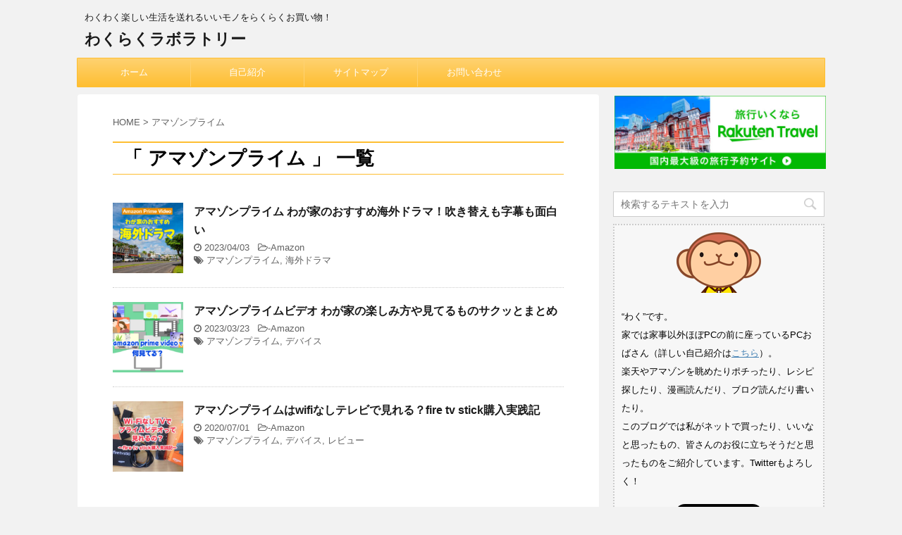

--- FILE ---
content_type: text/html; charset=UTF-8
request_url: https://wakurakulab.com/tag/%E3%82%A2%E3%83%9E%E3%82%BE%E3%83%B3%E3%83%97%E3%83%A9%E3%82%A4%E3%83%A0
body_size: 9421
content:
<!DOCTYPE html>
<!--[if lt IE 7]>
<html class="ie6" lang="ja"> <![endif]-->
<!--[if IE 7]>
<html class="i7" lang="ja"> <![endif]-->
<!--[if IE 8]>
<html class="ie" lang="ja"> <![endif]-->
<!--[if gt IE 8]><!-->
<html lang="ja">
	<!--<![endif]-->
	<head prefix="og: http://ogp.me/ns# fb: http://ogp.me/ns/fb# article: http://ogp.me/ns/article#">
		<meta charset="UTF-8" >
		<meta name="viewport" content="width=device-width,initial-scale=1.0,user-scalable=no">
		<meta name="format-detection" content="telephone=no" >
		
					<meta name="robots" content="noindex,follow">
		
		<link rel="alternate" type="application/rss+xml" title="わくらくラボラトリー RSS Feed" href="https://wakurakulab.com/feed" />
		<link rel="pingback" href="https://wakurakulab.com/xmlrpc.php" >
		<!--[if lt IE 9]>
		<script src="http://css3-mediaqueries-js.googlecode.com/svn/trunk/css3-mediaqueries.js"></script>
		<script src="https://wakurakulab.com/wp-content/themes/affinger4/js/html5shiv.js"></script>
		<![endif]-->
				<meta name='robots' content='max-image-preview:large' />
<script id="wpp-js" src="https://wakurakulab.com/wp-content/plugins/wordpress-popular-posts/assets/js/wpp.min.js" data-sampling="1" data-sampling-rate="100" data-api-url="https://wakurakulab.com/wp-json/wordpress-popular-posts" data-post-id="0" data-token="56414b37a1" data-lang="0" data-debug="0" type="text/javascript"></script>
<title>アマゾンプライム - わくらくラボラトリー</title>
<link rel='dns-prefetch' href='//ajax.googleapis.com' />
<link rel='dns-prefetch' href='//www.googletagmanager.com' />
<link rel='dns-prefetch' href='//fonts.googleapis.com' />
<link rel='dns-prefetch' href='//s.w.org' />
		<script type="text/javascript">
			window._wpemojiSettings = {"baseUrl":"https:\/\/s.w.org\/images\/core\/emoji\/13.0.1\/72x72\/","ext":".png","svgUrl":"https:\/\/s.w.org\/images\/core\/emoji\/13.0.1\/svg\/","svgExt":".svg","source":{"concatemoji":"https:\/\/wakurakulab.com\/wp-includes\/js\/wp-emoji-release.min.js?ver=5.7.14"}};
			!function(e,a,t){var n,r,o,i=a.createElement("canvas"),p=i.getContext&&i.getContext("2d");function s(e,t){var a=String.fromCharCode;p.clearRect(0,0,i.width,i.height),p.fillText(a.apply(this,e),0,0);e=i.toDataURL();return p.clearRect(0,0,i.width,i.height),p.fillText(a.apply(this,t),0,0),e===i.toDataURL()}function c(e){var t=a.createElement("script");t.src=e,t.defer=t.type="text/javascript",a.getElementsByTagName("head")[0].appendChild(t)}for(o=Array("flag","emoji"),t.supports={everything:!0,everythingExceptFlag:!0},r=0;r<o.length;r++)t.supports[o[r]]=function(e){if(!p||!p.fillText)return!1;switch(p.textBaseline="top",p.font="600 32px Arial",e){case"flag":return s([127987,65039,8205,9895,65039],[127987,65039,8203,9895,65039])?!1:!s([55356,56826,55356,56819],[55356,56826,8203,55356,56819])&&!s([55356,57332,56128,56423,56128,56418,56128,56421,56128,56430,56128,56423,56128,56447],[55356,57332,8203,56128,56423,8203,56128,56418,8203,56128,56421,8203,56128,56430,8203,56128,56423,8203,56128,56447]);case"emoji":return!s([55357,56424,8205,55356,57212],[55357,56424,8203,55356,57212])}return!1}(o[r]),t.supports.everything=t.supports.everything&&t.supports[o[r]],"flag"!==o[r]&&(t.supports.everythingExceptFlag=t.supports.everythingExceptFlag&&t.supports[o[r]]);t.supports.everythingExceptFlag=t.supports.everythingExceptFlag&&!t.supports.flag,t.DOMReady=!1,t.readyCallback=function(){t.DOMReady=!0},t.supports.everything||(n=function(){t.readyCallback()},a.addEventListener?(a.addEventListener("DOMContentLoaded",n,!1),e.addEventListener("load",n,!1)):(e.attachEvent("onload",n),a.attachEvent("onreadystatechange",function(){"complete"===a.readyState&&t.readyCallback()})),(n=t.source||{}).concatemoji?c(n.concatemoji):n.wpemoji&&n.twemoji&&(c(n.twemoji),c(n.wpemoji)))}(window,document,window._wpemojiSettings);
		</script>
		<style type="text/css">
img.wp-smiley,
img.emoji {
	display: inline !important;
	border: none !important;
	box-shadow: none !important;
	height: 1em !important;
	width: 1em !important;
	margin: 0 .07em !important;
	vertical-align: -0.1em !important;
	background: none !important;
	padding: 0 !important;
}
</style>
	<link rel='stylesheet' id='wp-block-library-css'  href='https://wakurakulab.com/wp-includes/css/dist/block-library/style.min.css?ver=5.7.14' type='text/css' media='all' />
<link rel='stylesheet' id='contact-form-7-css'  href='https://wakurakulab.com/wp-content/plugins/contact-form-7/includes/css/styles.css?ver=5.2.2' type='text/css' media='all' />
<link rel='stylesheet' id='pz-linkcard-css'  href='//wakurakulab.com/wp-content/uploads/pz-linkcard/style.css?ver=2.5.5.1' type='text/css' media='all' />
<link rel='stylesheet' id='wordpress-popular-posts-css-css'  href='https://wakurakulab.com/wp-content/plugins/wordpress-popular-posts/assets/css/wpp.css?ver=7.0.1' type='text/css' media='all' />
<link rel='stylesheet' id='parent-style-css'  href='https://wakurakulab.com/wp-content/themes/affinger4/style.css?ver=5.7.14' type='text/css' media='all' />
<link rel='stylesheet' id='fonts-googleapis-montserrat-css'  href='https://fonts.googleapis.com/css?family=Montserrat%3A400&#038;ver=5.7.14' type='text/css' media='all' />
<link rel='stylesheet' id='normalize-css'  href='https://wakurakulab.com/wp-content/themes/affinger4/css/normalize.css?ver=1.5.9' type='text/css' media='all' />
<link rel='stylesheet' id='font-awesome-css'  href='https://wakurakulab.com/wp-content/themes/affinger4/css/fontawesome/css/font-awesome.min.css?ver=4.7.0' type='text/css' media='all' />
<link rel='stylesheet' id='style-css'  href='https://wakurakulab.com/wp-content/themes/affinger4-child/style.css?ver=5.7.14' type='text/css' media='all' />
<link rel='stylesheet' id='single2-css'  href='https://wakurakulab.com/wp-content/themes/affinger4/st-kanricss.php' type='text/css' media='all' />
<link rel='stylesheet' id='single-css'  href='https://wakurakulab.com/wp-content/themes/affinger4/st-rankcss.php' type='text/css' media='all' />
<link rel='stylesheet' id='st-themecss-css'  href='https://wakurakulab.com/wp-content/themes/affinger4/st-themecss-loader.php?ver=5.7.14' type='text/css' media='all' />
<script type='text/javascript' src='//ajax.googleapis.com/ajax/libs/jquery/1.11.3/jquery.min.js?ver=1.11.3' id='jquery-js'></script>

<!-- Site Kit によって追加された Google タグ（gtag.js）スニペット -->

<!-- Google アナリティクス スニペット (Site Kit が追加) -->
<script type='text/javascript' src='https://www.googletagmanager.com/gtag/js?id=G-BP1ESXQ3F2' id='google_gtagjs-js' async></script>
<script type='text/javascript' id='google_gtagjs-js-after'>
window.dataLayer = window.dataLayer || [];function gtag(){dataLayer.push(arguments);}
gtag("set","linker",{"domains":["wakurakulab.com"]});
gtag("js", new Date());
gtag("set", "developer_id.dZTNiMT", true);
gtag("config", "G-BP1ESXQ3F2");
</script>

<!-- Site Kit によって追加された終了 Google タグ（gtag.js）スニペット -->
<link rel="https://api.w.org/" href="https://wakurakulab.com/wp-json/" /><link rel="alternate" type="application/json" href="https://wakurakulab.com/wp-json/wp/v2/tags/84" /><meta name="generator" content="Site Kit by Google 1.133.0" />            <style id="wpp-loading-animation-styles">@-webkit-keyframes bgslide{from{background-position-x:0}to{background-position-x:-200%}}@keyframes bgslide{from{background-position-x:0}to{background-position-x:-200%}}.wpp-widget-block-placeholder,.wpp-shortcode-placeholder{margin:0 auto;width:60px;height:3px;background:#dd3737;background:linear-gradient(90deg,#dd3737 0%,#571313 10%,#dd3737 100%);background-size:200% auto;border-radius:3px;-webkit-animation:bgslide 1s infinite linear;animation:bgslide 1s infinite linear}</style>
            <meta name="robots" content="noindex, follow" />
<meta name="p:domain_verify" content="d91b49da0c0ae4657d21b493ed042d16"/>
<style type="text/css" id="custom-background-css">
body.custom-background { background-color: #f2f2f2; }
</style>
			<style type="text/css" id="wp-custom-css">
			.st-kaiwa-face img{
	border: none;
}		</style>
							<!-- OGP -->
	
			<meta name="twitter:card" content="summary_large_image">
		<meta name="twitter:site" content="@wakurakulab">
		<meta name="twitter:title" content="わくらくラボラトリー">
		<meta name="twitter:description" content="わくわく楽しい生活を送れるいいモノをらくらくお買い物！">
		<meta name="twitter:image" content="https://wakurakulab.com/wp-content/themes/affinger4/images/no-img.png">
		<!-- /OGP -->
		


<script>
jQuery(function(){
    jQuery('.st-btn-open').click(function(){
        jQuery(this).next('.st-slidebox').stop(true, true).slideToggle();
    });
});
</script>

			</head>
	<body class="archive tag tag-84 custom-background not-front-page" >
				<div id="st-ami">
				<div id="wrapper" class="">
				<div id="wrapper-in">
					<header id="">
						<div id="headbox-bg">
							<div class="clearfix" id="headbox">
										<nav id="s-navi" class="pcnone">
			<dl class="acordion">
				<dt class="trigger">
					<p><span class="op"><i class="fa fa-bars"></i></span></p>
		
					<!-- 追加メニュー -->
					
					<!-- 追加メニュー2 -->
					
						</dt>

				<dd class="acordion_tree">
				

										<div class="menu"><ul>
<li class="page_item page-item-7"><a href="https://wakurakulab.com/page-7.html">お問い合わせ</a></li>
<li class="page_item page-item-9"><a href="https://wakurakulab.com/sitemap1.html">サイトマップ</a></li>
<li class="page_item page-item-656"><a href="https://wakurakulab.com/page-656.html">自己紹介</a></li>
</ul></div>
					<div class="clear"></div>

				</dd>
			</dl>
		</nav>
										<div id="header-l">
										
            
			
				<!-- キャプション -->
				                
					              		 	 <p class="descr sitenametop">
               		     	わくわく楽しい生活を送れるいいモノをらくらくお買い物！               			 </p>
					                    
				                
				<!-- ロゴ又はブログ名 -->
				              		  <p class="sitename"><a href="https://wakurakulab.com/">
                  		                      		    わくらくラボラトリー                   		               		  </a></p>
            					<!-- ロゴ又はブログ名ここまで -->

			    
		
    									</div><!-- /#header-l -->
								<div id="header-r" class="smanone">
																		
								</div><!-- /#header-r -->
							</div><!-- /#headbox-bg -->
						</div><!-- /#headbox clearfix -->
					
<div id="gazou-wide">
			<div id="st-menubox">
			<div id="st-menuwide">
				<nav class="smanone clearfix"><ul id="menu-%e3%83%a1%e3%83%8b%e3%83%a5%e3%83%bc-1" class="menu"><li id="menu-item-672" class="menu-item menu-item-type-custom menu-item-object-custom menu-item-home menu-item-672"><a href="https://wakurakulab.com/">ホーム</a></li>
<li id="menu-item-675" class="menu-item menu-item-type-post_type menu-item-object-page menu-item-675"><a href="https://wakurakulab.com/page-656.html">自己紹介</a></li>
<li id="menu-item-674" class="menu-item menu-item-type-post_type menu-item-object-page menu-item-674"><a href="https://wakurakulab.com/sitemap1.html">サイトマップ</a></li>
<li id="menu-item-673" class="menu-item menu-item-type-post_type menu-item-object-page menu-item-673"><a href="https://wakurakulab.com/page-7.html">お問い合わせ</a></li>
</ul></nav>			</div>
		</div>
	</div>

					</header>
					<div id="content-w">
						
					
<div id="content" class="clearfix">
	<div id="contentInner">
		<main >
			<article>
				<!--ぱんくず -->
									<div id="breadcrumb">
					<ol>
						<li><a href="https://wakurakulab.com"><span>HOME</span></a> > </li>
						<li>アマゾンプライム</li>
					</ol>
					</div>
								<!--/ ぱんくず -->
				<!--ループ開始-->
				<h1 class="entry-title">「
											アマゾンプライム										」 一覧 </h1>
				<div class="kanren ">
						<dl class="clearfix">
			<dt><a href="https://wakurakulab.com/amazon-prime-video-drama.html">
											<img width="150" height="150" src="https://wakurakulab.com/wp-content/uploads/2023/04/prime-video-00-150x150.jpg" class="attachment-thumbnail size-thumbnail wp-post-image" alt="アマゾンプライム おすすめ 海外ドラマ 吹き替え" loading="lazy" srcset="https://wakurakulab.com/wp-content/uploads/2023/04/prime-video-00-150x150.jpg 150w, https://wakurakulab.com/wp-content/uploads/2023/04/prime-video-00-100x100.jpg 100w, https://wakurakulab.com/wp-content/uploads/2023/04/prime-video-00-300x300.jpg 300w, https://wakurakulab.com/wp-content/uploads/2023/04/prime-video-00-400x400.jpg 400w" sizes="(max-width: 150px) 100vw, 150px" />									</a></dt>
			<dd>
								<h3><a href="https://wakurakulab.com/amazon-prime-video-drama.html">
						アマゾンプライム わが家のおすすめ海外ドラマ！吹き替えも字幕も面白い					</a></h3>

				<div class="blog_info ">
					<p><i class="fa fa-clock-o"></i>
						2023/04/03						&nbsp;<span class="pcone">
															<i class="fa fa-folder-open-o" aria-hidden="true"></i>-<a href="https://wakurakulab.com/category/amazon" rel="category tag">Amazon</a><br/>
														<i class="fa fa-tags"></i>&nbsp;<a href="https://wakurakulab.com/tag/%e3%82%a2%e3%83%9e%e3%82%be%e3%83%b3%e3%83%97%e3%83%a9%e3%82%a4%e3%83%a0" rel="tag">アマゾンプライム</a>, <a href="https://wakurakulab.com/tag/%e6%b5%b7%e5%a4%96%e3%83%89%e3%83%a9%e3%83%9e" rel="tag">海外ドラマ</a>          </span></p>
				</div>

				
			</dd>
		</dl>
						<dl class="clearfix">
			<dt><a href="https://wakurakulab.com/amazon-prime-video-summarize.html">
											<img width="150" height="150" src="https://wakurakulab.com/wp-content/uploads/2023/03/22011535-150x150.png" class="attachment-thumbnail size-thumbnail wp-post-image" alt="アマゾンプライムビデオ おすすめ 海外ドラマ 映画 アニメ" loading="lazy" srcset="https://wakurakulab.com/wp-content/uploads/2023/03/22011535-150x150.png 150w, https://wakurakulab.com/wp-content/uploads/2023/03/22011535-100x100.png 100w, https://wakurakulab.com/wp-content/uploads/2023/03/22011535-300x300.png 300w, https://wakurakulab.com/wp-content/uploads/2023/03/22011535-400x400.png 400w" sizes="(max-width: 150px) 100vw, 150px" />									</a></dt>
			<dd>
								<h3><a href="https://wakurakulab.com/amazon-prime-video-summarize.html">
						アマゾンプライムビデオ わが家の楽しみ方や見てるものサクッとまとめ					</a></h3>

				<div class="blog_info ">
					<p><i class="fa fa-clock-o"></i>
						2023/03/23						&nbsp;<span class="pcone">
															<i class="fa fa-folder-open-o" aria-hidden="true"></i>-<a href="https://wakurakulab.com/category/amazon" rel="category tag">Amazon</a><br/>
														<i class="fa fa-tags"></i>&nbsp;<a href="https://wakurakulab.com/tag/%e3%82%a2%e3%83%9e%e3%82%be%e3%83%b3%e3%83%97%e3%83%a9%e3%82%a4%e3%83%a0" rel="tag">アマゾンプライム</a>, <a href="https://wakurakulab.com/tag/%e3%83%87%e3%83%90%e3%82%a4%e3%82%b9" rel="tag">デバイス</a>          </span></p>
				</div>

				
			</dd>
		</dl>
						<dl class="clearfix">
			<dt><a href="https://wakurakulab.com/fire-tv-stick.html">
											<img width="150" height="150" src="https://wakurakulab.com/wp-content/uploads/2020/07/fire-tv-stick_00-150x150.jpg" class="attachment-thumbnail size-thumbnail wp-post-image" alt="アマゾンプライム wifiなし テレビ fire tv stick 購入" loading="lazy" srcset="https://wakurakulab.com/wp-content/uploads/2020/07/fire-tv-stick_00-150x150.jpg 150w, https://wakurakulab.com/wp-content/uploads/2020/07/fire-tv-stick_00-100x100.jpg 100w, https://wakurakulab.com/wp-content/uploads/2020/07/fire-tv-stick_00-300x300.jpg 300w, https://wakurakulab.com/wp-content/uploads/2020/07/fire-tv-stick_00-400x400.jpg 400w" sizes="(max-width: 150px) 100vw, 150px" />									</a></dt>
			<dd>
								<h3><a href="https://wakurakulab.com/fire-tv-stick.html">
						アマゾンプライムはwifiなしテレビで見れる？fire tv stick購入実践記					</a></h3>

				<div class="blog_info ">
					<p><i class="fa fa-clock-o"></i>
						2020/07/01						&nbsp;<span class="pcone">
															<i class="fa fa-folder-open-o" aria-hidden="true"></i>-<a href="https://wakurakulab.com/category/amazon" rel="category tag">Amazon</a><br/>
														<i class="fa fa-tags"></i>&nbsp;<a href="https://wakurakulab.com/tag/%e3%82%a2%e3%83%9e%e3%82%be%e3%83%b3%e3%83%97%e3%83%a9%e3%82%a4%e3%83%a0" rel="tag">アマゾンプライム</a>, <a href="https://wakurakulab.com/tag/%e3%83%87%e3%83%90%e3%82%a4%e3%82%b9" rel="tag">デバイス</a>, <a href="https://wakurakulab.com/tag/%e3%83%ac%e3%83%93%e3%83%a5%e3%83%bc" rel="tag">レビュー</a>          </span></p>
				</div>

				
			</dd>
		</dl>
	</div>
					<div class="st-pagelink">
		</div>
			</article>
		</main>
	</div>
	<!-- /#contentInner -->
	<div id="side">
	<aside>

					<div class="side-topad">
				<div class="ad">			<div class="textwidget"><p><a href="https://hb.afl.rakuten.co.jp/hsc/45663a8e.509dcac1.1620b11b.8ec70afc/?link_type=pict&ut=eyJwYWdlIjoic2hvcCIsInR5cGUiOiJwaWN0IiwiY29sIjoxLCJjYXQiOiIxIiwiYmFuIjoyMTg4NjQ5LCJhbXAiOmZhbHNlfQ%3D%3D" target="_blank" rel="nofollow sponsored noopener" style="word-wrap:break-word;"><img src="https://hbb.afl.rakuten.co.jp/hsb/45663a8e.509dcac1.1620b11b.8ec70afc/?me_id=2100001&me_adv_id=2188649&t=pict" border="0" style="margin:2px" alt="" title=""></a></p>
</div>
		</div><div class="ad"><div id="search">
	<form method="get" id="searchform" action="https://wakurakulab.com/">
		<label class="hidden" for="s">
					</label>
		<input type="text" placeholder="検索するテキストを入力" value="" name="s" id="s" />
		<input type="image" src="https://wakurakulab.com/wp-content/themes/affinger4/images/search.png" alt="検索" id="searchsubmit" />
	</form>
</div>
<!-- /stinger --> </div><div class="ad"><p class="st-widgets-title">プロフィール</p>			<div class="textwidget"><div style="background:#f7f7f7; padding:10px; border:2px dotted #CCCCCC;"><img loading="lazy" class="aligncenter size-full wp-image-704" src="https://wakurakulab.com/wp-content/uploads/2020/04/profile.png" alt="" width="120" height="86" /></p>
<p><span style="font-size: 10pt;">“わく”です。<br />
家では家事以外ほぼPCの前に座っているPCおばさん（詳しい自己紹介は<a href="https://wakurakulab.com/page-656.html">こちら</a>）。<br />
楽天やアマゾンを眺めたりポチったり、レシピ探したり、漫画読んだり、ブログ読んだり書いたり。<br />
このブログでは私がネットで買ったり、いいなと思ったもの、皆さんのお役に立ちそうだと思ったものをご紹介しています。Twitterもよろしく！</span></p>
<p><center><a class="twitter-follow-button" href="https://twitter.com/wakurakulab?ref_src=twsrc%5Etfw" data-size="large" data-show-screen-name="false" data-lang="ja" data-show-count="false">Follow @wakurakulab</a><script async src="https://platform.twitter.com/widgets.js" charset="utf-8"></script></center></div>
<p></p>
</div>
		</div>			</div>
		
					<h4 class="menu_underh2">新着記事</h4><div class="kanren ">
										<dl class="clearfix">
				<dt><a href="https://wakurakulab.com/post-1523.html">
													<img width="150" height="150" src="https://wakurakulab.com/wp-content/uploads/2024/10/android-network-error-00-150x150.png" class="attachment-thumbnail size-thumbnail wp-post-image" alt="外でネットが繋がらない android ビックリマーク" loading="lazy" srcset="https://wakurakulab.com/wp-content/uploads/2024/10/android-network-error-00-150x150.png 150w, https://wakurakulab.com/wp-content/uploads/2024/10/android-network-error-00-100x100.png 100w, https://wakurakulab.com/wp-content/uploads/2024/10/android-network-error-00-300x300.png 300w, https://wakurakulab.com/wp-content/uploads/2024/10/android-network-error-00-400x400.png 400w" sizes="(max-width: 150px) 100vw, 150px" />											</a></dt>
				<dd>
										<div class="blog_info ">
						<p>2024/10/07</p>
					</div>
					<h5><a href="https://wakurakulab.com/post-1523.html">【備忘録】外でネットが繋がらない androidの三角＋ビックリマーク対処法</a></h5>

					
				</dd>
			</dl>
								<dl class="clearfix">
				<dt><a href="https://wakurakulab.com/manga-park.html">
													<img width="150" height="150" src="https://wakurakulab.com/wp-content/uploads/2024/07/mangapark-150x150.png" class="attachment-thumbnail size-thumbnail wp-post-image" alt="マンガpark 少女漫画 アプリ ヤングアニマル 白泉社 花とゆめ" loading="lazy" srcset="https://wakurakulab.com/wp-content/uploads/2024/07/mangapark-150x150.png 150w, https://wakurakulab.com/wp-content/uploads/2024/07/mangapark-100x100.png 100w, https://wakurakulab.com/wp-content/uploads/2024/07/mangapark-300x300.png 300w, https://wakurakulab.com/wp-content/uploads/2024/07/mangapark-400x400.png 400w" sizes="(max-width: 150px) 100vw, 150px" />											</a></dt>
				<dd>
										<div class="blog_info ">
						<p>2024/07/18</p>
					</div>
					<h5><a href="https://wakurakulab.com/manga-park.html">【漫画アプリ】マンガparkの読み方とオススメ漫画 少女漫画満載アプリ</a></h5>

					
				</dd>
			</dl>
								<dl class="clearfix">
				<dt><a href="https://wakurakulab.com/manga-gaugau.html">
													<img width="150" height="150" src="https://wakurakulab.com/wp-content/uploads/2024/06/gaugau-150x150.png" class="attachment-thumbnail size-thumbnail wp-post-image" alt="がうがう 令嬢 マンガ 聖女 異世界 漫画アプリ" loading="lazy" srcset="https://wakurakulab.com/wp-content/uploads/2024/06/gaugau-150x150.png 150w, https://wakurakulab.com/wp-content/uploads/2024/06/gaugau-100x100.png 100w, https://wakurakulab.com/wp-content/uploads/2024/06/gaugau-300x300.png 300w, https://wakurakulab.com/wp-content/uploads/2024/06/gaugau-400x400.png 400w" sizes="(max-width: 150px) 100vw, 150px" />											</a></dt>
				<dd>
										<div class="blog_info ">
						<p>2024/06/27</p>
					</div>
					<h5><a href="https://wakurakulab.com/manga-gaugau.html">【漫画アプリ】がうがうの読み方とオススメ漫画 聖女・令嬢・異世界にハマっちゃいました</a></h5>

					
				</dd>
			</dl>
								<dl class="clearfix">
				<dt><a href="https://wakurakulab.com/manga-app.html">
													<img width="150" height="150" src="https://wakurakulab.com/wp-content/uploads/2024/06/2059090-150x150.png" class="attachment-thumbnail size-thumbnail wp-post-image" alt="無料 漫画 アプリ おすすめ" loading="lazy" srcset="https://wakurakulab.com/wp-content/uploads/2024/06/2059090-150x150.png 150w, https://wakurakulab.com/wp-content/uploads/2024/06/2059090-100x100.png 100w, https://wakurakulab.com/wp-content/uploads/2024/06/2059090-300x300.png 300w, https://wakurakulab.com/wp-content/uploads/2024/06/2059090-400x400.png 400w" sizes="(max-width: 150px) 100vw, 150px" />											</a></dt>
				<dd>
										<div class="blog_info ">
						<p>2024/06/14</p>
					</div>
					<h5><a href="https://wakurakulab.com/manga-app.html">私が読んでる無料漫画アプリ13選！おすすめと1日の無料話数や効率的な読み方まとめ</a></h5>

					
				</dd>
			</dl>
								<dl class="clearfix">
				<dt><a href="https://wakurakulab.com/halloween-clothes.html">
													<img width="150" height="150" src="https://wakurakulab.com/wp-content/uploads/2023/09/halloween-clothes-00-150x150.jpg" class="attachment-thumbnail size-thumbnail wp-post-image" alt="ハロウィン コスプレ 楽天 コスプレセット 大人 女性 男性" loading="lazy" srcset="https://wakurakulab.com/wp-content/uploads/2023/09/halloween-clothes-00-150x150.jpg 150w, https://wakurakulab.com/wp-content/uploads/2023/09/halloween-clothes-00-100x100.jpg 100w, https://wakurakulab.com/wp-content/uploads/2023/09/halloween-clothes-00-300x300.jpg 300w, https://wakurakulab.com/wp-content/uploads/2023/09/halloween-clothes-00-400x400.jpg 400w" sizes="(max-width: 150px) 100vw, 150px" />											</a></dt>
				<dd>
										<div class="blog_info ">
						<p>2023/09/25</p>
					</div>
					<h5><a href="https://wakurakulab.com/halloween-clothes.html">大人のハロウィンコスプレセットがお手頃価格な楽天ショップ3選！</a></h5>

					
				</dd>
			</dl>
				</div>		
					<div id="mybox">
				<div class="widget_text ad"><h4 class="menu_underh2">よく読まれている記事</h4><div class="textwidget custom-html-widget"><ul class="wpp-list">
<li><a href="https://wakurakulab.com/coffeemaker-pot.html" target="_self" rel="noopener"><img src="https://wakurakulab.com/wp-content/uploads/wordpress-popular-posts/913-featured-60x60.jpg" width="60" height="60" alt="コーヒーメーカー ガラス容器 パナソニック NC-A14 ACA10-142-K" class="wpp-thumbnail wpp_featured wpp_cached_thumb" decoding="async" loading="lazy"></a> <a href="https://wakurakulab.com/coffeemaker-pot.html" class="wpp-post-title" target="_self" rel="noopener">コーヒーメーカー替ガラス容器は古い型番にも使える?パナソニックNC-Aの場合</a> <span class="wpp-meta post-stats"></span></li>
<li><a href="https://wakurakulab.com/gluten-free-pasta.html" target="_self" rel="noopener"><img src="https://wakurakulab.com/wp-content/uploads/wordpress-popular-posts/1233-featured-60x60.jpg" srcset="https://wakurakulab.com/wp-content/uploads/wordpress-popular-posts/1233-featured-60x60.jpg, https://wakurakulab.com/wp-content/uploads/wordpress-popular-posts/1233-featured-60x60@1.5x.jpg 1.5x, https://wakurakulab.com/wp-content/uploads/wordpress-popular-posts/1233-featured-60x60@2x.jpg 2x, https://wakurakulab.com/wp-content/uploads/wordpress-popular-posts/1233-featured-60x60@2.5x.jpg 2.5x, https://wakurakulab.com/wp-content/uploads/wordpress-popular-posts/1233-featured-60x60@3x.jpg 3x" width="60" height="60" alt="グルテンフリー パスタ まずい ZENB イオン トップバリュ カルディ Si ボルカノ" class="wpp-thumbnail wpp_featured wpp_cached_thumb" decoding="async" loading="lazy"></a> <a href="https://wakurakulab.com/gluten-free-pasta.html" class="wpp-post-title" target="_self" rel="noopener">グルテンフリーパスタはまずい？美味しい？ZENB・イオン・カルディ食べ比べ</a> <span class="wpp-meta post-stats"></span></li>

</ul></div></div><div class="ad"><h4 class="menu_underh2">カテゴリー</h4>
			<ul>
					<li class="cat-item cat-item-83"><a href="https://wakurakulab.com/category/amazon">Amazon</a>
</li>
	<li class="cat-item cat-item-77"><a href="https://wakurakulab.com/category/brain">Brain</a>
</li>
	<li class="cat-item cat-item-2"><a href="https://wakurakulab.com/category/%e3%82%a4%e3%83%b3%e3%83%86%e3%83%aa%e3%82%a2%e3%83%bb%e5%ae%b6%e5%85%b7">インテリア・家具</a>
</li>
	<li class="cat-item cat-item-26"><a href="https://wakurakulab.com/category/%e3%82%ad%e3%83%83%e3%83%81%e3%83%b3%e7%94%a8%e5%93%81">キッチン用品</a>
</li>
	<li class="cat-item cat-item-86"><a href="https://wakurakulab.com/category/%e3%82%b0%e3%83%ab%e3%83%a1">グルメ</a>
</li>
	<li class="cat-item cat-item-70"><a href="https://wakurakulab.com/category/%e3%82%b9%e3%82%a4%e3%83%bc%e3%83%84%e3%83%bb%e3%81%8a%e8%8f%93%e5%ad%90">スイーツ・お菓子</a>
</li>
	<li class="cat-item cat-item-74"><a href="https://wakurakulab.com/category/%e3%82%b9%e3%83%9d%e3%83%bc%e3%83%84">スポーツ</a>
</li>
	<li class="cat-item cat-item-116"><a href="https://wakurakulab.com/category/%e3%82%b9%e3%83%9e%e3%83%bc%e3%83%88%e3%83%95%e3%82%a9%e3%83%b3">スマートフォン</a>
</li>
	<li class="cat-item cat-item-80"><a href="https://wakurakulab.com/category/%e3%83%8d%e3%83%83%e3%83%88%e9%80%9a%e8%b2%a9">ネット通販</a>
</li>
	<li class="cat-item cat-item-60"><a href="https://wakurakulab.com/category/%e3%83%90%e3%82%b9%e7%94%a8%e5%93%81">バス用品</a>
</li>
	<li class="cat-item cat-item-23"><a href="https://wakurakulab.com/category/pc">パソコン関連</a>
</li>
	<li class="cat-item cat-item-67"><a href="https://wakurakulab.com/category/%e3%83%91%e3%83%bc%e3%83%86%e3%82%a3%e3%82%b0%e3%83%83%e3%82%ba">パーティグッズ</a>
</li>
	<li class="cat-item cat-item-5"><a href="https://wakurakulab.com/category/%e3%83%95%e3%82%a1%e3%83%83%e3%82%b7%e3%83%a7%e3%83%b3">ファッション</a>
</li>
	<li class="cat-item cat-item-54"><a href="https://wakurakulab.com/category/%e3%83%9a%e3%83%83%e3%83%88">ペット</a>
</li>
	<li class="cat-item cat-item-111"><a href="https://wakurakulab.com/category/%e3%83%9e%e3%83%b3%e3%82%ac">マンガ</a>
</li>
	<li class="cat-item cat-item-29"><a href="https://wakurakulab.com/category/%e5%ae%b6%e9%9b%bb">家電</a>
</li>
	<li class="cat-item cat-item-7"><a href="https://wakurakulab.com/category/%e7%be%8e%e5%ae%b9%e3%83%bb%e5%81%a5%e5%ba%b7">美容・健康</a>
</li>
	<li class="cat-item cat-item-72"><a href="https://wakurakulab.com/category/%e8%a1%9b%e7%94%9f%e7%94%a8%e5%93%81">衛生用品</a>
</li>
	<li class="cat-item cat-item-94"><a href="https://wakurakulab.com/category/%e9%9b%91%e8%b2%a8">雑貨</a>
</li>
	<li class="cat-item cat-item-50"><a href="https://wakurakulab.com/category/%e9%9d%b4">靴</a>
</li>
	<li class="cat-item cat-item-31"><a href="https://wakurakulab.com/category/%e9%a3%9f%e5%93%81">食品</a>
</li>
	<li class="cat-item cat-item-57"><a href="https://wakurakulab.com/category/%e9%a3%b2%e6%96%99">飲料</a>
</li>
			</ul>

			</div><div class="ad"><h4 class="menu_underh2">アーカイブ</h4>		<label class="screen-reader-text" for="archives-dropdown-2">アーカイブ</label>
		<select id="archives-dropdown-2" name="archive-dropdown">
			
			<option value="">月を選択</option>
				<option value='https://wakurakulab.com/2024/10'> 2024年10月 </option>
	<option value='https://wakurakulab.com/2024/07'> 2024年7月 </option>
	<option value='https://wakurakulab.com/2024/06'> 2024年6月 </option>
	<option value='https://wakurakulab.com/2023/09'> 2023年9月 </option>
	<option value='https://wakurakulab.com/2023/07'> 2023年7月 </option>
	<option value='https://wakurakulab.com/2023/06'> 2023年6月 </option>
	<option value='https://wakurakulab.com/2023/04'> 2023年4月 </option>
	<option value='https://wakurakulab.com/2023/03'> 2023年3月 </option>
	<option value='https://wakurakulab.com/2023/02'> 2023年2月 </option>
	<option value='https://wakurakulab.com/2022/12'> 2022年12月 </option>
	<option value='https://wakurakulab.com/2022/07'> 2022年7月 </option>
	<option value='https://wakurakulab.com/2022/02'> 2022年2月 </option>
	<option value='https://wakurakulab.com/2021/03'> 2021年3月 </option>
	<option value='https://wakurakulab.com/2020/10'> 2020年10月 </option>
	<option value='https://wakurakulab.com/2020/07'> 2020年7月 </option>
	<option value='https://wakurakulab.com/2020/04'> 2020年4月 </option>
	<option value='https://wakurakulab.com/2020/03'> 2020年3月 </option>
	<option value='https://wakurakulab.com/2018/11'> 2018年11月 </option>
	<option value='https://wakurakulab.com/2018/10'> 2018年10月 </option>
	<option value='https://wakurakulab.com/2018/09'> 2018年9月 </option>
	<option value='https://wakurakulab.com/2018/08'> 2018年8月 </option>
	<option value='https://wakurakulab.com/2018/07'> 2018年7月 </option>
	<option value='https://wakurakulab.com/2018/06'> 2018年6月 </option>
	<option value='https://wakurakulab.com/2018/05'> 2018年5月 </option>
	<option value='https://wakurakulab.com/2018/04'> 2018年4月 </option>
	<option value='https://wakurakulab.com/2017/12'> 2017年12月 </option>
	<option value='https://wakurakulab.com/2017/11'> 2017年11月 </option>

		</select>

<script type="text/javascript">
/* <![CDATA[ */
(function() {
	var dropdown = document.getElementById( "archives-dropdown-2" );
	function onSelectChange() {
		if ( dropdown.options[ dropdown.selectedIndex ].value !== '' ) {
			document.location.href = this.options[ this.selectedIndex ].value;
		}
	}
	dropdown.onchange = onSelectChange;
})();
/* ]]> */
</script>
			</div>			</div>
		
		<div id="scrollad">
						<!--ここにgoogleアドセンスコードを貼ると規約違反になるので注意して下さい-->
			
		</div>
	</aside>
</div>
<!-- /#side -->
</div>
<!--/#content -->
</div><!-- /contentw -->
<footer>
<div id="footer">
<div id="footer-in">

	<!-- フッターのメインコンテンツ -->
	<h3 class="footerlogo">
	<!-- ロゴ又はブログ名 -->
			<a href="https://wakurakulab.com/">
										わくらくラボラトリー								</a>
		</h3>
			<p>
			<a href="https://wakurakulab.com/">わくわく楽しい生活を送れるいいモノをらくらくお買い物！</a>
		</p>
			
</div>
</div>
</footer>
</div>
<!-- /#wrapperin -->
</div>
<!-- /#wrapper -->
</div><!-- /#st-ami -->
<script type="text/javascript" src="//mlb.valuecommerce.com/mylinkbox.js" async></script>
<p class="copyr" data-copyr>Copyright&copy; わくらくラボラトリー ,  2026 All&ensp;Rights Reserved Powered by <a href="http://manualstinger.com/cr" rel="nofollow">AFFINGER4</a>.</p><script type='text/javascript' id='contact-form-7-js-extra'>
/* <![CDATA[ */
var wpcf7 = {"apiSettings":{"root":"https:\/\/wakurakulab.com\/wp-json\/contact-form-7\/v1","namespace":"contact-form-7\/v1"}};
/* ]]> */
</script>
<script type='text/javascript' src='https://wakurakulab.com/wp-content/plugins/contact-form-7/includes/js/scripts.js?ver=5.2.2' id='contact-form-7-js'></script>
<script type='text/javascript' src='https://wakurakulab.com/wp-content/themes/affinger4/js/base.js?ver=5.7.14' id='base-js'></script>
<script type='text/javascript' src='https://wakurakulab.com/wp-content/themes/affinger4/js/scroll.js?ver=5.7.14' id='scroll-js'></script>
<script type='text/javascript' src='https://wakurakulab.com/wp-content/themes/affinger4/js/jquery.tubular.1.0.js?ver=5.7.14' id='jquery.tubular-js'></script>
<script type='text/javascript' src='https://wakurakulab.com/wp-includes/js/wp-embed.min.js?ver=5.7.14' id='wp-embed-js'></script>
	<script>
		(function (window, document, $, undefined) {
			'use strict';

			$(function () {
				var s = $('[data-copyr]'), t = $('#footer-in');
				
				s.length && t.length && t.append(s);
			});
		}(window, window.document, jQuery));
	</script>		<div id="page-top"><a href="#wrapper" class="fa fa-angle-up"></a></div>
	</body></html>


--- FILE ---
content_type: application/javascript; charset=utf-8;
request_url: https://dalc.valuecommerce.com/vcid?_s=https%3A%2F%2Fwakurakulab.com%2Ftag%2F%25E3%2582%25A2%25E3%2583%259E%25E3%2582%25BE%25E3%2583%25B3%25E3%2583%2597%25E3%2583%25A9%25E3%2582%25A4%25E3%2583%25A0
body_size: 240
content:
vc_id_callback({"vcid":"Gn1YEWKIw6ot_Zw-55-fH6pTc1cssATj9Y4RbUICCfX4KitCTZQA4I5-dscqhpiJaRzGC9PNDNaNEdZ2FA2Q1s0JJixQBPZXtFYHpmnqGszCM2PJ9V5Jvb_XJCxHjRtmKgk6qdqF0ts","vcpub":"0.463148","t":"6970bb86"})